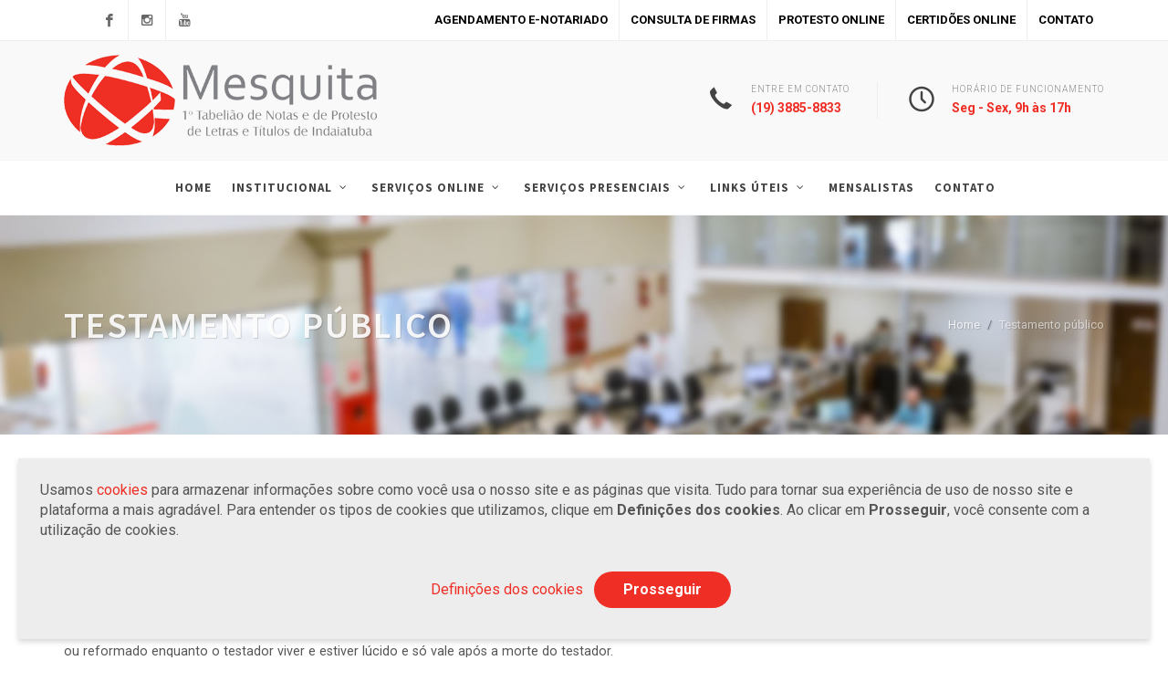

--- FILE ---
content_type: text/html; charset=UTF-8
request_url: http://www.mesquita.not.br/testamento-publico
body_size: 8148
content:
<!DOCTYPE html>
<html dir="ltr" lang="pt-BR">
<head>

    <!-- Global site tag (gtag.js) - Google Analytics -->
    <script async src="https://www.googletagmanager.com/gtag/js?id=UA-142427148-1"></script>
    <script>
      window.dataLayer = window.dataLayer || [];
      function gtag(){dataLayer.push(arguments);}
      gtag('js', new Date());

      gtag('config', 'UA-142427148-1');
    </script>


    <meta http-equiv="content-type" content="text/html; charset=utf-8" />
    <meta name="author" content="Diniz Tecnologia" />

    <!-- Stylesheets
    ============================================= -->
    <link href="https://fonts.googleapis.com/css?family=Source+Sans+Pro:300,400,600,700|Roboto:300,400,500,700" rel="stylesheet" type="text/css" />
    <link rel="stylesheet" href="/site/css/bootstrap.css" type="text/css" />
    <link rel="stylesheet" href="/site/css/style.css" type="text/css" />
    <link rel="stylesheet" href="/site/css/swiper.css" type="text/css" />

    <!-- Construction Demo Specific Stylesheet -->
    <link rel="stylesheet" href="/site/css/construction.css" type="text/css" />
    <!-- / -->

    <link rel="stylesheet" href="/site/css/dark.css" type="text/css" />
    <link rel="stylesheet" href="/site/css/font-icons.css" type="text/css" />
    <link rel="stylesheet" href="/site/css/animate.css" type="text/css" />
    <link rel="stylesheet" href="/site/css/magnific-popup.css" type="text/css" />

    <link rel="stylesheet" href="/site/css/fonts.css" type="text/css" />

    <link rel="stylesheet" href="/site/css/responsive.css" type="text/css" />
    <meta name="viewport" content="width=device-width, initial-scale=1" />

    <link rel="stylesheet" href="/site/css/colors.css" type="text/css" />

    <link rel="stylesheet" href="https://use.fontawesome.com/releases/v5.7.2/css/all.css" integrity="sha384-fnmOCqbTlWIlj8LyTjo7mOUStjsKC4pOpQbqyi7RrhN7udi9RwhKkMHpvLbHG9Sr" crossorigin="anonymous">

    <!-- Document Title
    ============================================= -->
    <title>1º Tabelião de Notas e de Protesto de Letras e Títulos de Indaiatuba</title>

    <link rel="apple-touch-icon" sizes="57x57" href="/favicon/apple-icon-57x57.png">
    <link rel="apple-touch-icon" sizes="60x60" href="/favicon/apple-icon-60x60.png">
    <link rel="apple-touch-icon" sizes="72x72" href="/favicon/apple-icon-72x72.png">
    <link rel="apple-touch-icon" sizes="76x76" href="/favicon/apple-icon-76x76.png">
    <link rel="apple-touch-icon" sizes="114x114" href="/favicon/apple-icon-114x114.png">
    <link rel="apple-touch-icon" sizes="120x120" href="/favicon/apple-icon-120x120.png">
    <link rel="apple-touch-icon" sizes="144x144" href="/favicon/apple-icon-144x144.png">
    <link rel="apple-touch-icon" sizes="152x152" href="/favicon/apple-icon-152x152.png">
    <link rel="apple-touch-icon" sizes="180x180" href="/favicon/apple-icon-180x180.png">
    <link rel="icon" type="image/png" sizes="192x192"  href="/android-icon-192x192.png">
    <link rel="icon" type="image/png" sizes="32x32" href="/favicon/favicon-32x32.png">
    <link rel="icon" type="image/png" sizes="96x96" href="/favicon/favicon-96x96.png">
    <link rel="icon" type="image/png" sizes="16x16" href="/favicon/favicon-16x16.png">
    <link rel="manifest" href="/favicon/manifest.json">
    <meta name="msapplication-TileColor" content="#ffffff">
    <meta name="msapplication-TileImage" content="/favicon/ms-icon-144x144.png">
    <meta name="theme-color" content="#ffffff">

    <style>

        .botao-receber-avisos{
            #background-color: black !important;
            font-weight: bold !important;
            color: black !important;
            font-size: 13px !important;
        }

        .botao-receber-avisos:hover{
            background-color: red !important;
            font-weight: bold !important;
            color: white !important;
            font-size: 13px !important;
        }

        .quadro-opcoes{
            background-color: lightsteelblue;
            display: block;

        }

        .opcoes-card-pg1{
            background-color: #26577C;
            color: white;
            border: 0px solid #EF2F24;
            padding: 15px;
            text-align: center;
            text-decoration: none;
            display: inline-block;
            width: 100%;
            height: 100px;
            border-radius: 3px;
          }
          
          .opcoes-card-pg1:hover {
            background-color: #EF2F24;
            color: white;
            text-decoration: none;
          }   
          
          .opcoes-card-pg2{
            background-color: #135D66;
            color: white;
            border: 0px solid #135D66;
            padding: 15px;
            text-align: center;
            text-decoration: none;
            display: inline-block;
            width: 100%;
            height: 100px;
            border-radius: 3px;
          }
          
          .opcoes-card-pg2:hover {
            background-color: #EF2F24;
            color: white;
            text-decoration: none;
          }   
          


          



        .blink {
            animation: blink-animation 1s steps(5, start) infinite;
            -webkit-animation: blink-animation 1s steps(5, start) infinite;
          }
          @keyframes  blink-animation {
            to {
              .visibility: hidden;
              background-color: red;
              color: white !important;
            }
          }
          @-webkit-keyframes blink-animation {
            to {
              vvisibility: hidden;
              color: white !important;
            }
          }

    </style>
</head>

<body class="stretched" onload="checkPopup();"> 

    <!-- Document Wrapper
    ============================================= -->
    <div id="wrapper" class="clearfix">

        <!-- Top Bar
        ============================================= -->
        <div id="top-bar">

            <div class="container clearfix">

                <div class="col_half nobottommargin clearfix">

                    <!-- Top Social
                    ============================================= -->
                    <div id="top-social">
                        <ul>
                            <li><a href="https://www.facebook.com/tabelionatomesquita" class="si-facebook" target="_blank"><span class="ts-icon"><i class="icon-facebook"></i></span><span class="ts-text">Facebook</span></a></li>
                            <li><a href="https://www.instagram.com/explore/tags/tabelionatomesquita/" class="si-instagram" target="_blank"><span class="ts-icon"><i class="icon-instagram2"></i></span><span class="ts-text">Instagram</span></a></li>
                            <li><a href="https://www.youtube.com/results?search_query=tabelionato+mesquita" target="_blank" class="si-youtube"><span class="ts-icon"><i class="icon-youtube"></i></span><span class="ts-text">YouTube</span></a></li>
                            
                            
                            
                            
                        </ul>
                    </div><!-- #top-social end -->

                </div>

                <div class="col_half fright col_last clearfix nobottommargin">

                    <!-- Top Links
                    ============================================= -->
                    <div class="top-links">
                        <ul>
                            <li class="botao-receber-avisos"><a class="botao-receber-avisos" href="/agendamento_enot">Agendamento E-notariado</a></li>
                            <li class="botao-receber-avisos" ><a class="botao-receber-avisos" href="/consulta-de-firmas">Consulta de firmas</a>
                                
                            </li>
                            <li class="botao-receber-avisos"><a class="botao-receber-avisos" href="/protesto">Protesto online</a></li>
                            <li class="botao-receber-avisos"><a class="botao-receber-avisos" href="/certidoes-online">Certidões Online</a></li>
                            <!--<li class="botao-receber-avisos"><a class="botao-receber-avisos" href="https://mesquita.not.br/consulta-parametros-andamentos">Andamentos</a></li>
                            <li class="botao-receber-avisos"><a class="botao-receber-avisos blink" href="https://mesquita.not.br/download-protesto">RECEBER AVISOS</a></li>-->
                            <li  class="botao-receber-avisos"><a class="botao-receber-avisos" href="http://www.mesquita.not.br/contato">CONTATO</a></li>
                        </ul>
                    </div><!-- .top-links end -->

                </div>

            </div>

        </div><!-- #top-bar end -->

        <!-- Header
        ============================================= -->
        <header id="header" class="sticky-style-2">

            <div class="container clearfix">

                <!-- Logo
                ============================================= -->
                <div id="logo">
                    <a href="http://www.mesquita.not.br" class="standard-logo"><img src="/site/images/logo@2x.png" style="width: 343px; margin: 15px 0;" alt="Canvas Logo"></a>
                    <a href="http://www.mesquita.not.br" class="retina-logo"><img src="/site/images/logo@2x.png" style="width: 343px; margin: 15px 0;" alt="Canvas Logo"></a>
                </div><!-- #logo end -->

                <ul class="header-extras">
                    <li>
                        <i class="i-plain icon-call nomargin"></i>
                        <div class="he-text">
                            ENTRE EM CONTATO
                            <span>(19) 3885-8833</span>
                        </div>
                    </li>
                    
                    <li>
                        <i class="i-plain icon-line-clock nomargin"></i>
                        <div class="he-text">
                            HORÁRIO DE FUNCIONAMENTO
                            <span>Seg - Sex, 9h às 17h</span>
                        </div>
                    </li>
                </ul>

            </div>

            <div id="header-wrap">

                <!-- Primary Navigation
                ============================================= -->
                <nav id="primary-menu" class="with-arrows style-2 center">

                    <div class="container clearfix">

                        <div id="primary-menu-trigger"><i class="icon-reorder"></i></div>
                        <ul>
                            <li class=""><a href="http://www.mesquita.not.br"><div>Home</div></a></li>
                                                            <li class=""><a href="/institucional"><div>Institucional</div></a>
                                                                            <ul>
                                                                                            <li class=""><a href="/cartorio-todo-mundo-confia"><div>CARTÓRIO, todo mundo confia.</div></a>
                                                                                                    </li>
                                                                                            <li class=""><a href="/quem-somos"><div>Quem somos</div></a>
                                                                                                    </li>
                                                                                            <li class=""><a href="/missao-visao-e-valores"><div>Missão, visão e valores</div></a>
                                                                                                    </li>
                                                                                            <li class=""><a href="/instalacoes"><div>Instalações</div></a>
                                                                                                    </li>
                                                                                            <li class=""><a href="/premios-e-certificacoes"><div>Prêmios e certificações</div></a>
                                                                                                    </li>
                                                                                            <li class=""><a href="/termos-e-politicas"><div>Termos e Políticas</div></a>
                                                                                                    </li>
                                                                                    </ul>
                                                                    </li>
                                                            <li class=""><a href="/servicos-online"><div>Serviços online</div></a>
                                                                            <ul>
                                                                                            <li class=""><a href="/agendamento_enot"><div>AGENDAMENTO E-NOTARIADO</div></a>
                                                                                                    </li>
                                                                                            <li class=""><a href="/agendamento"><div>Agendamento - Firmas</div></a>
                                                                                                    </li>
                                                                                            <li class=""><a href="/consulta-de-firmas"><div>Consulta de firmas</div></a>
                                                                                                    </li>
                                                                                            <li class=""><a href="/protesto"><div>Protesto</div></a>
                                                                                                            <ul>
                                                                                                                            <li class=""><a href="/consulta-parametros-andamentos"><div>ANDAMENTOS DE TÍTULOS</div></a></li>
                                                                                                                            <li class=""><a href="/download-protesto"><div>Download de avisos de protesto</div></a></li>
                                                                                                                            <li class=""><a href="/protesto-opcoes/1"><div>CANCELAMENTOS AUTORIZADOS</div></a></li>
                                                                                                                            <li class=""><a href="/protesto-opcoes/2"><div>CERTIDÃO DE PROTESTO</div></a></li>
                                                                                                                            <li class=""><a href="/protesto-opcoes/3"><div>CONSULTA GRATUITA DE PROTESTOS</div></a></li>
                                                                                                                            <li class=""><a href="/protesto-opcoes/4"><div>CONSULTA JUCESP ONLINE</div></a></li>
                                                                                                                            <li class=""><a href="/protesto-opcoes/5"><div>CONSULTA DE DÉBITOS CPFL</div></a></li>
                                                                                                                            <li class=""><a href="/protesto-opcoes/6"><div>DÍVIDA ATIVA ESTADUAL (IPVA/ICMS/TAXA JUDICIÁRIA)</div></a></li>
                                                                                                                            <li class=""><a href="/protesto-opcoes/7"><div>FORMULÁRIO PARA APRESENTAÇÃO DE PROTESTO</div></a></li>
                                                                                                                            <li class=""><a href="/protesto-opcoes/8"><div>PROTESTO DIGITAL PARA CONVENIADOS</div></a></li>
                                                                                                                            <li class=""><a href="/protesto-opcoes/9"><div>TABELA DE CUSTAS DE PROTESTO</div></a></li>
                                                                                                                    </ul>
                                                                                                    </li>
                                                                                            <li class=""><a href="/solicitacao-de-certidoes"><div>Solicitação de Certidões</div></a>
                                                                                                            <ul>
                                                                                                                            <li class=""><a href="/certidoes-online"><div>Certidões de Notas</div></a></li>
                                                                                                                            <li class=""><a href="/protesto"><div>Certidões de Protesto</div></a></li>
                                                                                                                    </ul>
                                                                                                    </li>
                                                                                            <li class=""><a href="/Agendamento - Escrituras e Procurações"><div>Agendamento - Escrituras e Procurações</div></a>
                                                                                                    </li>
                                                                                    </ul>
                                                                    </li>
                                                            <li class=""><a href="/servicos-presenciais"><div>Serviços presenciais</div></a>
                                                                            <ul>
                                                                                            <li class=""><a href="/firmas-e-autenticacoes"><div>Firmas e autenticações</div></a>
                                                                                                            <ul>
                                                                                                                            <li class=""><a href="/apostila-de-documentos"><div>Apostila de documentos</div></a></li>
                                                                                                                            <li class=""><a href="/autenticacao-de-copias"><div>Autenticação de cópias</div></a></li>
                                                                                                                            <li class=""><a href="/autenticacao-de-copias-eletronicas"><div>Autenticação de cópias eletrônicas</div></a></li>
                                                                                                                            <li class=""><a href="/reconhecimento-de-firma"><div>Reconhecimento de firma</div></a></li>
                                                                                                                            <li class=""><a href="/reconhecimento-de-sinal-publico"><div>Reconhecimento de sinal público</div></a></li>
                                                                                                                    </ul>
                                                                                                    </li>
                                                                                            <li class=""><a href="/familia"><div>Família</div></a>
                                                                                                            <ul>
                                                                                                                            <li class=""><a href="/autorizacao-para-menores-viajar"><div>Autorização para menores viajar</div></a></li>
                                                                                                                            <li class=""><a href="/compromisso-de-manutencao"><div>Compromisso de manutenção</div></a></li>
                                                                                                                            <li class=""><a href="/dependencia-economica"><div>Dependência econômica</div></a></li>
                                                                                                                            <li class=""><a href="/diretivas-antecipadas-de-vontade"><div>Diretivas antecipadas de vontade</div></a></li>
                                                                                                                            <li class=""><a href="/emancipacao-de-menores"><div>Emancipação de menores</div></a></li>
                                                                                                                            <li class=""><a href="/inventario-e-partilha"><div>Inventário e partilha</div></a></li>
                                                                                                                            <li class=""><a href="/pacto-antenupcial"><div>Pacto antenupcial</div></a></li>
                                                                                                                            <li class=""><a href="/reconhecimento-de-paternidade"><div>Reconhecimento de paternidade</div></a></li>
                                                                                                                            <li class=""><a href="/separacao-e-divorcio"><div>Separação e divórcio</div></a></li>
                                                                                                                            <li class="current"><a href="/testamento-publico"><div>Testamento público</div></a></li>
                                                                                                                            <li class=""><a href="/uniao-estavel"><div>União estável</div></a></li>
                                                                                                                    </ul>
                                                                                                    </li>
                                                                                            <li class=""><a href="/bens"><div>Bens</div></a>
                                                                                                            <ul>
                                                                                                                            <li class=""><a href="/alienacao-fiduciaria"><div>Alienação fiduciária</div></a></li>
                                                                                                                            <li class=""><a href="/compra-e-venda"><div>Compra e venda</div></a></li>
                                                                                                                            <li class=""><a href="/doacao"><div>Doação</div></a></li>
                                                                                                                            <li class=""><a href="/escrituras-publicas"><div>Escrituras públicas</div></a></li>
                                                                                                                            <li class=""><a href="/instituicao-de-bem-de-familia"><div>Instituição de bem de família</div></a></li>
                                                                                                                            <li class=""><a href="/inventario-e-partilha-bens"><div>Inventário e partilha</div></a></li>
                                                                                                                            <li class=""><a href="/procuracao-publica-bens"><div>Procuração pública</div></a></li>
                                                                                                                    </ul>
                                                                                                    </li>
                                                                                            <li class=""><a href="/juridicos"><div>Jurídicos</div></a>
                                                                                                            <ul>
                                                                                                                            <li class=""><a href="/carta-de-sentenca-notarial"><div>Carta de sentença notarial</div></a></li>
                                                                                                                    </ul>
                                                                                                    </li>
                                                                                            <li class=""><a href="/ata-notarial"><div>Ata notarial</div></a>
                                                                                                            <ul>
                                                                                                                            <li class=""><a href="/ata-notarial-para-usucapiao"><div>Ata notarial para usucapião</div></a></li>
                                                                                                                    </ul>
                                                                                                    </li>
                                                                                            <li class=""><a href="/certidoes"><div>Certidões</div></a>
                                                                                                            <ul>
                                                                                                                            <li class=""><a href="/certidao-de-ato-notarial-arquivado"><div>Certidão de ato notarial arquivado</div></a></li>
                                                                                                                    </ul>
                                                                                                    </li>
                                                                                    </ul>
                                                                    </li>
                                                            <li class=""><a href="/links-uteis"><div>Links úteis</div></a>
                                                                            <ul>
                                                                                            <li class=""><a href="/tabela-de-notas"><div>Tabela de Notas</div></a>
                                                                                                    </li>
                                                                                            <li class=""><a href="/Tabela-de-protesto"><div>Tabela de protestos</div></a>
                                                                                                    </li>
                                                                                            <li class=""><a href="/outros-links"><div>Outros links</div></a>
                                                                                                    </li>
                                                                                    </ul>
                                                                    </li>
                                                            <li class=""><a href="/mensalistas"><div>Mensalistas</div></a>
                                                                    </li>
                                                       
                            <li class=""><a href="http://www.mesquita.not.br/contato"><div>Contato</div></a></li>
                        </ul>

                        <!-- Top Search
                        ============================================= -->
                        <!--<div id="top-search">
                            <a href="#" id="top-search-trigger"><i class="icon-search3"></i><i class="icon-line-cross"></i></a>
                            <form action="search.html" method="get">
                                <input type="text" name="q" class="form-control" value="" placeholder="Digite a busca e aperte o Enter">
                            </form>
                        </div>-->
                        <!-- #top-search end -->

                    </div>

                </nav><!-- #primary-menu end -->

            </div>

        </header><!-- #header end -->

        
    <section id="page-title" class="page-title-parallax page-title-dark" style="background: url(http://www.mesquita.not.br/upload/1572121777-9.jpg) bottom center / cover; padding: 100px 0;" data-center="background-position: 0px -100px;" data-top-bottom="background-position:0px 100px;">

    <div class="container clearfix">
        <h1>Testamento público</h1>
            
        <ol class="breadcrumb">
            <li class="breadcrumb-item"><a href="http://www.mesquita.not.br">Home</a></li>
            <li class="breadcrumb-item active" aria-current="page">Testamento público</li>
        </ol>
    </div>
</section><!-- #page-title end -->
    <!-- Content
        ============================================= -->
        <section id="content">

            <div class="content-wrap">


                <div class="container clearfix">

                   <div class="row clearfix">
                        <div class="col-lg-12">
                            <p>Testamento p&uacute;blicoNingu&eacute;m gosta de pensar na morte, mas fazer um testamento pode ser um ato de amor e precau&ccedil;&atilde;o indispens&aacute;vel para proteger as pessoas que voc&ecirc; ama. Adiar para qu&ecirc;?<br /><br />Para preencher o formul&aacute;rio de Pedido,&nbsp;<a href="http://mesquita.not.br/contato">clique aqui</a>&nbsp;e selecione a op&ccedil;&atilde;o &quot;Testamento P&uacute;blico&quot; no campo Assunto de Interesse.<br /><br /><strong>O que &eacute; testamento?</strong>&nbsp;<br />Testamento &eacute; o ato notarial pelo qual uma pessoa, o testador, declara como e para quem deseja deixar seus bens para depois de sua morte. &eacute; um ato que pode ser revogado ou reformado enquanto o testador viver e estiver l&uacute;cido e s&oacute; vale ap&oacute;s a morte do testador.<br />&nbsp;<br /><strong>Para que serve?</strong><br />O testamento serve para pacificar a sucess&atilde;o ou para que o testador disponha de seu patrim&ocirc;nio a favor de outras pessoas que n&atilde;o sejam os seus herdeiros legais.<br />&nbsp;<br /><strong>Quem pode fazer um testamento?</strong><br />As pessoas de qualquer idade, jovens ou mais velhos, que desejem dispor de seus bens para as pessoas de seu afeto.<br />&nbsp;<br /><strong>Quem deve comparecer?</strong><br />O testador e duas testemunhas (n&atilde;o podem ser ascendente, descendente, irm&atilde;o e c&ocirc;njuge do testador ou dos herdeiros institu&iacute;dos ou legat&aacute;rios).<br />&nbsp;<br /><strong>Preciso de advogado?</strong><br />N&atilde;o, voc&ecirc; pode solicitar diretamente ao tabeli&atilde;o. Se voc&ecirc; tiver um advogado, consulte-o e decida com ele sobre a conveni&ecirc;ncia de fazer um testamento p&uacute;blico.<br />&nbsp;<br /><strong>Tipos de testamento</strong></p><ul><li><strong>Testamento p&uacute;blico</strong>: feito pelo tabeli&atilde;o perante duas testemunhas. Faz prova plena.</li><li><strong>Testamento cerrado</strong>: escrito pelo testador que leva ao tabeli&atilde;o para que este o aprove perante duas testemunhas.</li><li><strong>Testamento particular</strong>: feito pelo testador ou algu&eacute;m ao seu pedido, perante tr&ecirc;s testemunhas. Ap&oacute;s a morte do testador dever&aacute; ser confirmado por um juiz.</li><li><strong>Revoga&ccedil;&atilde;o</strong>: O testamento pode ser revogado, total ou parcialmente, pelo mesmo modo e forma que foi feito. A revoga&ccedil;&atilde;o n&atilde;o atinge eventual reconhecimento de filho.</li></ul><p>&nbsp;<br />&nbsp;</p>
                            
                            
                        </div>
                    </div>

                </div>

            </div>

        </section><!-- #content end -->





        <!-- Footer
        ============================================= -->
        <footer id="footer" class="">

            <div class="container">

                <!-- Footer Widgets
                ============================================= -->
                <div class="footer-widgets-wrap clearfix">

                    <div class="col_two_third">

                        <div class="widget clearfix">

                            <img src="/site/images/footer-widget-logo.png" alt="" class="alignleft" style="margin-top: 8px; padding-right: 18px; border-right: 1px solid #4A4A4A;">

                            <p>1º Tabelião de Notas e de Protesto de Letras e Títulos de Indaiatuba.</p>

                            <div class="line" style="margin: 30px 0;"></div>

                            <div class="row">

                                <div class="col-lg-6 col-6 bottommargin-sm widget_links">
                                    <ul>
                                        <li><a href="http://www.mesquita.not.br">Home</a></li>
                                        
                                                                                    <li><a href="/institucional">Institucional</a></li>
                                                                                    <li><a href="/servicos-online">Serviços online</a></li>
                                                                                    <li><a href="/servicos-presenciais">Serviços presenciais</a></li>
                                                                                    <li><a href="/links-uteis">Links úteis</a></li>
                                                                                    <li><a href="/mensalistas">Mensalistas</a></li>
                                                                            </ul>
                                </div>

                                <div class="col-lg- col-6 bottommargin-sm widget_links">
                                    <ul>
                                        <li><a href="/denuncie">Canal de Denúncia</a></li>
                                        <li><a href="http://www.mesquita.not.br/contato">Contato</a></li>
                                        
                                    </ul>
                                </div>

                                <div class="col-lg-3 col-6 bottommargin-sm widget_links">
                                    
                                </div>

                                <div class="col-lg-3 col-6 bottommargin-sm widget_links">
                                    
                                </div>

                            </div>

                        </div>

                    </div>

                    <div class="col_one_third col_last">

                        <div class="widget clear-bottommargin-sm clearfix">

                            <div class="row">

                                <div class="col-lg-12 bottommargin-sm">
                                    <div class="footer-big-contacts">
                                        <span>Fale conosco:</span>
                                        (19) 3885-8833
                                    </div>
                                </div>

                                <div class="col-lg-12 bottommargin-sm">
                                    <div class="footer-big-contacts">
                                        <span>Entre em contato:</span>
                                        <a href="/cdn-cgi/l/email-protection" class="__cf_email__" data-cfemail="89fde8ebece5e0e8e6c9e4ecfaf8fce0fde8a7e7e6fda7ebfb">[email&#160;protected]</a>
                                    </div>
                                </div>

                            </div>

                        </div>

                        <div class="widget subscribe-widget clearfix">
                            <div class="row">

                                <div class="col-lg-6 clearfix bottommargin-sm">
                                    <a href="https://www.facebook.com/tabelionatomesquita" target="_blank" class="social-icon si-dark si-colored si-facebook nobottommargin" style="margin-right: 10px;">
                                        <i class="icon-facebook"></i>
                                        <i class="icon-facebook"></i>
                                    </a>
                                    <a href="https://www.facebook.com/tabelionatomesquita" target="_blank"><small style="display: block; margin-top: 3px;"><strong>Siga-nos</strong><br>no Facebook</small></a>
                                </div>
                                <div class="col-lg-6 clearfix">
                                    <a href="//mesquita.not.br/upload/certificado-ISO-9001.pdf" class="social-icon si-colored nobottommargin" style="margin-right: 10px;" target="_blank">
                                        <img src="/site/images/icon_ISO9001.png" alt="Certificado ISO 9001">
                                    </a>
                                    <a href="//mesquita.not.br/upload/certificado-ISO-9001.pdf" target="_blank"><small style="display: block; margin-top: 3px;"><strong>Certificado</strong><br>ISO 9001</small></a>
                                    
                                </div>

                            </div>
                        </div>

                    </div>

                </div><!-- .footer-widgets-wrap end -->

            </div>

            <!-- Copyrights
            ============================================= -->
            <div id="copyrights">

                <div class="container clearfix">

                    <div class="col_half">
                        &copy; 2025 Todos os direitos reservados.<br>
                        <!-- <div class="copyright-links"><a href="#">Terms of Use</a> / <a href="#">Privacy Policy</a></div> -->
                    </div>

                    <div class="col_half col_last tright">
                        <div class="copyrights-menu copyright-links clearfix">

                            <a href="http://www.mesquita.not.br">Home</a>/
                            <a href="http://www.mesquita.not.br/contato">Contato</a>/
                            <a href="/denuncie">Canal de Denúncia</a>/
                            <a href="https://webmail.mesquita.not.br/" target="_blank">Webmail</a>/
                            <a href="/login" rel="nofollow">Administração</a>
                            

                        </div>
                    </div>

                </div>

            </div><!-- #copyrights end -->

        </footer><!-- #footer end -->

    </div><!-- #wrapper end -->

    <!-- Go To Top
    ============================================= -->
    <div id="gotoTop" class="icon-angle-up"></div>

    <!-- External JavaScripts
    ============================================= -->
    <script data-cfasync="false" src="/cdn-cgi/scripts/5c5dd728/cloudflare-static/email-decode.min.js"></script><script src="/site/js/jquery.js"></script>
    <script src="/site/js/plugins-v2.js"></script>

    <!-- Footer Scripts
    ============================================= -->
    <script src="/site/js/functions.js"></script>

    

    

    <div id="lgpd-display">
    <div >Usamos <a href="#">cookies</a> para armazenar informações sobre como você usa o nosso site e as páginas que visita. Tudo para tornar sua experiência de uso de nosso site e plataforma a mais agradável. Para entender os tipos de cookies que utilizamos, clique em <strong>Definições dos cookies</strong>. Ao clicar em <strong>Prosseguir</strong>, você consente com a utilização de cookies.</div>
    <div class="actions">
        <a href="/termos-e-politicas">Definições dos cookies</a>
        <button id="close_pop_lgdp">Prosseguir</button>
    </div>
</div>

<style>

    #lgpd-display {
        display: none;
        color: #555;
        font-size: 16px;
        line-height: 1.4;

        position:fixed;
        right:20px;
        bottom:20px;
        left:20px;
        z-index:99999999;
        padding:24px 24px 0;
        background:#ededed;
        box-shadow:0 3px 6px 0 rgba(0,0,0,.16);
        transform-origin:center center;
        animation-duration:400ms;
        animation-timing-function:ease-in-out;
    }

    #lgpd-display .actions {
        text-align: center;
        margin: 30px;
    }

    #lgpd-display .actions button {
        display: inline-block;
        width: auto;
        height: 40px;
        margin: 4px 8px;
        padding: 0 32px;
        font-family: inherit;
        color: #fff;
        font-weight: 600;
        white-space: nowrap;
        text-align: center;
        background-color: #ef2e25;
        border: 0 none;
        border-radius: 20px;
        cursor: pointer;
    }
</style>

<script type="text/javascript">
    function setCookie (name, value, expires, path, domain, secure) {
        document.cookie = name + "=" + escape(value) +
        ((expires) ? "; expires=" + expires : "") +
        ((path) ? "; path=" + path : "") +
        ((domain) ? "; domain=" + domain : "") +
        ((secure) ? "; secure" : "");
    }
    function getCookie (name) {
        var cookie = " " + document.cookie;
        var search = " " + name + "=";
        var setStr = null;
        var offset = 0;
        var end = 0;
        if (cookie.length > 0) {
            offset = cookie.indexOf(search);
            if (offset != -1) {
                offset += search.length;
                end = cookie.indexOf(";", offset);
                if (end == -1) {
                    end = cookie.length;
                }
                setStr = unescape(cookie.substring(offset, end));
            }
        }
        if (setStr == 'false') {
            setStr = false;
        } 
        if (setStr == 'true') {
            setStr = true;
        }
        if (setStr == 'null') {
            setStr = null;
        }
        return(setStr);
    }
    function hidePopup() {
        setCookie('popup_state', false); 
        document.getElementById('lgpd-display').style.display = 'none';
    }

    function showPopup() {
        setCookie('popup_state', null);
        document.getElementById('lgpd-display').style.display = 'block';
    }

    function checkPopup() {
        if (getCookie('popup_state') == null) { // if popup was not closed
            document.getElementById('lgpd-display').style.display = 'block';
        }   
    }

    $('#close_pop_lgdp').click(function () {
        hidePopup();
    })

</script>

<script defer src="https://static.cloudflareinsights.com/beacon.min.js/vcd15cbe7772f49c399c6a5babf22c1241717689176015" integrity="sha512-ZpsOmlRQV6y907TI0dKBHq9Md29nnaEIPlkf84rnaERnq6zvWvPUqr2ft8M1aS28oN72PdrCzSjY4U6VaAw1EQ==" data-cf-beacon='{"version":"2024.11.0","token":"036c15bce883448d9cdd09d4ec2fc881","r":1,"server_timing":{"name":{"cfCacheStatus":true,"cfEdge":true,"cfExtPri":true,"cfL4":true,"cfOrigin":true,"cfSpeedBrain":true},"location_startswith":null}}' crossorigin="anonymous"></script>
</body>
</html>

--- FILE ---
content_type: text/css
request_url: http://www.mesquita.not.br/site/css/construction.css
body_size: 1284
content:
/* ----------------------------------------------------------------
	CSS Specific to the Construction Demo

	Some of the CSS Codes have been modified from the Original
	style.css File to match the Styling of this Demo

	Version: 4.2
-----------------------------------------------------------------*/


#top-bar { background-color: #FFF; }

.top-links li > a {
	font-weight: 400;
	font-size: 12px;
}

.top-links ul ul a { font-size: 11px; }

.header-extras li {
	margin-left: 30px;
	padding-left: 30px;
	border-left: 1px solid #EEE;
}

.header-extras li:first-child {
	margin-left: 0;
	padding-left: 0;
	border-left: 0;
}

.header-extras li i {
	margin-top: 0 !important;
	font-size: 30px !important;
}

.header-extras li .he-text {
	padding-left: 15px;
	font-weight: 300;
	font-size: 10px;
	line-height: 16px;
	color: #888;
	text-transform: uppercase;
	letter-spacing: 1px;
}

.header-extras li .he-text span {
	font-weight: 600;
	text-transform: none;
	font-size: 14px;
	line-height: 24px;
	letter-spacing: 0;
}

#header { background-color: #F9F9F9; }

#header-wrap { background-color: #FFF; }


.device-md #primary-menu i.icon-angle-down,
.device-sm #primary-menu i.icon-angle-down,
.device-xs #primary-menu i.icon-angle-down { display: none !important; }


.lowercase { text-transform: lowercase !important; }


.slider-caption {
	background-color: rgba(255,255,255,0.9);
	border-radius: 2px;
	left: -25px;
	padding: 40px;
	max-width: 450px;
}

.slider-caption h2 {
	font-size: 24px;
	margin-bottom: 20px;
}

.slider-caption p {
	margin-bottom: 0;
	font-size: 18px;
}


.slider-caption.slider-caption-right {
	left: auto;
	right: -25px;
}

.dark .slider-caption { background-color: rgba(0,0,0,0.75) }

.testi-meta span { color: rgba(255,255,255,0.65); }

.iconlist.iconlist-large { font-size: 17px !important; }

.iconlist.iconlist-large li { margin: 8px 0 !important; }

.iconlist.iconlist-large li i { top: 0; }

.testi-content p {
	font-style: normal;
	font-family: 'Source Sans Pro', sans-serif !important;
	font-weight: 300;
	font-size: 30px;
	letter-spacing: 1px;
	line-height: 1.6 !important;
	margin-bottom: 40px;
}

.footer-big-contacts {
	color: #333;
	font-size: 24px;
	font-weight: bold;
	letter-spacing: 1px;
}

.footer-big-contacts span {
	display: block;
	font-size: 11px;
	font-weight: 400;
	text-transform: uppercase;
	color: #888;
	letter-spacing: 2px;
}

.dark .footer-big-contacts { color: rgba(255,255,255,0.8); }


.team-title span {
	font-size: 13px;
	font-weight: normal;
	font-style: normal;
	margin-top: 2px;
}

.small-thumbs .entry-title h2 a {
	text-transform: none;
	letter-spacing: 0;
	font-size: 22px;
	line-height: 25px;
	font-weight: 600;
	-webkit-transition: color .6s ease;
	-o-transition: color .6s ease;
	transition: color .6s ease;
}

/* ----------------------------------------------------------------------------
	Services Grid
---------------------------------------------------------------------------- */

.grid-border [class^=col-] {
	margin: -1px 0 0 -1px;
	padding: 30px;
	border: 1px solid #EEE;
}

.grid-border [class^=col-]:hover {
	background-color: rgba(241,128,82,0.1);
	border-color: #F18052;
	z-index: 1;
}


/* ----------------------------------------------------------------------------
	Helper CSS Classes
---------------------------------------------------------------------------- */

.font-body { font-family: 'Roboto', sans-serif !important; }

.font-primary { font-family: 'Source Sans Pro', sans-serif !important; }

.t300 { font-weight: 300 !important; }

.t400 { font-weight: 400 !important; }

.t500 { font-weight: 500 !important; }

.t600 { font-weight: 600 !important; }

.t700 { font-weight: 700 !important; }

.ls1 { letter-spacing: 1px !important; }

.ls2 { letter-spacing: 2px !important; }

.ls3 { letter-spacing: 3px !important; }

.ls4 { letter-spacing: 4px !important; }

.ls5 { letter-spacing: 5px !important; }

.noheight { height: 0 !important; }

.nolineheight { line-height: 0 !important; }


/* ----------------------------------------------------------------
	CSS Specific to the Construction Demo - RTL Support
-----------------------------------------------------------------*/

.rtl .header-extras li {
	margin-right: 30px;
	margin-left: 0;
	padding-right: 30px;
	padding-left: 0;
	border-right: 1px solid #EEE;
	border-left: 0;
}

.rtl .header-extras li:first-child {
	margin-right: 0;
	padding-right: 0;
	border-right: 0;
}

.rtl .header-extras li .he-text {
	padding-right: 15px;
	padding-left: 0;
}

.rtl .slider-caption {
	right: -25px;
	left: auto;
}

.rtl .slider-caption.slider-caption-right {
	right: auto;
	left: -25px;
}

/* Services Grid
---------------------------------------------------------------------------- */

.rtl .grid-border [class^=col-] { margin: -1px 0 0 -1px; }
